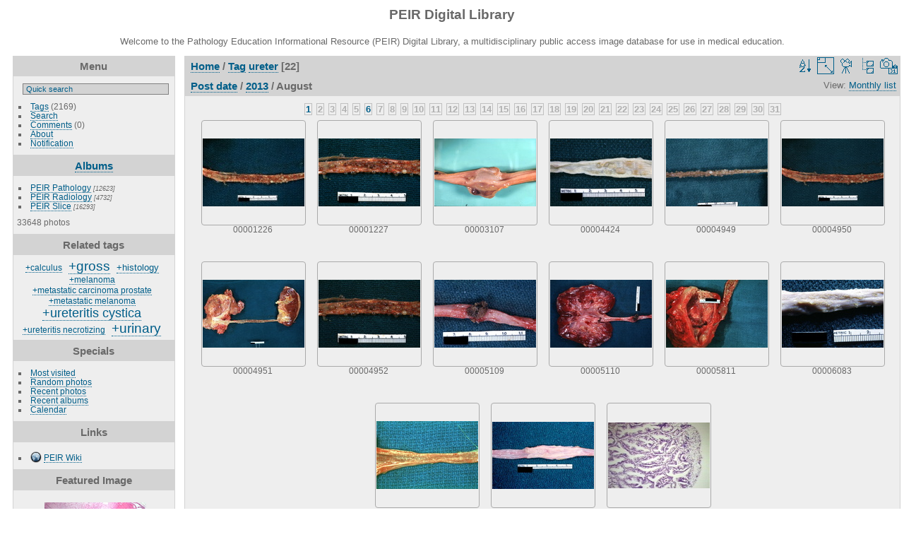

--- FILE ---
content_type: text/html; charset=utf-8
request_url: https://peir.path.uab.edu/library/index.php?/tags/277-ureter/posted-monthly-list
body_size: 30299
content:
<!DOCTYPE html>
<html lang="en" dir="ltr">
<head>
<meta charset="utf-8">
<meta name="generator" content="Piwigo (aka PWG), see piwigo.org">


<title>Tag ureter | PEIR Digital Library</title>
<link rel="shortcut icon" type="image/x-icon" href="./local/favicon.ico">

<link rel="start" title="Home" href="/library/" >
<link rel="search" title="Search" href="search.php" >


<link rel="canonical" href="index.php?/tags/277-ureter/posted-monthly-list-2013-8">

 
	<!--[if lt IE 7]>
		<link rel="stylesheet" type="text/css" href="themes/default/fix-ie5-ie6.css">
	<![endif]-->
	<!--[if IE 7]>
		<link rel="stylesheet" type="text/css" href="themes/default/fix-ie7.css">
	<![endif]-->
	


<!-- BEGIN get_combined -->
<link rel="stylesheet" type="text/css" href="_data/combined/epguhe.css">

<script type="text/javascript" src="_data/combined/1ttryqc.js"></script>
<!-- END get_combined -->

<!--[if lt IE 7]>
<script type="text/javascript" src="themes/default/js/pngfix.js"></script>
<![endif]-->

  <meta name="robots" content="noindex,nofollow">
  
<script type="text/javascript">
var randomPictOpt={
    
      fixedHeight:0,
      delay:0,
      showName:"n",
      showComment:"n",
      pictures:[
          {
            'comment':'HISTOLOGY: CARDIOVASCULAR: VASCULATURE: Coronary artery: Atherosclerosis Recanalizing Thrombus: Micro low mag H&E nice example about 6 weeks duration adventitial dissection probably due to bypass surgery about 24 hours before death typical case of LV aneurysm following infarct single artery disease 56yom',
            'link':"picture.php?/8433/category",
            'name':'00008586',
            'thumb':"_data/i/upload/2013/08/01/20130801101205-a1281d56-th.jpg"
          }
          ,          {
            'comment':'RADIOLOGY: CARDIOVASCULAR: HEART: Coronary Artery Anomalous Origin Left From Pulmonary Artery: Angiogram postmortem after switch of left coronary to aorta',
            'link':"picture.php?/7813/category",
            'name':'00007934',
            'thumb':"_data/i/upload/2013/08/01/20130801100929-c319ce8a-th.jpg"
          }
          ,          {
            'comment':'GROSS: NERVOUS: BRAIN: HERNIATION, UNCAL, AREA IN NORMAL BRAIN SHOWING RELATIONSHIPS; UNCUS, CEREBRAL PEDUNCLE',
            'link':"picture.php?/26618/category",
            'name':'00230566',
            'thumb':"_data/i/upload/2013/08/06/20130806102640-663b777f-th.jpg"
          }
          ,          {
            'comment':'GROSS: RESPIRATORY: Lung: Carcinoma Metastatic: Gross med mag H&E many tumor giant cells primary I think is breast',
            'link':"picture.php?/9541/category",
            'name':'00009735',
            'thumb':"_data/i/upload/2013/08/01/20130801101656-b8e574ec-th.jpg"
          }
          ,          {
            'comment':'HISTOLOGY: HEPATOBILIARY: LIVER: BILIARY: Liver transplant rejection',
            'link':"picture.php?/11576/category",
            'name':'00016505',
            'thumb':"_data/i/upload/2013/08/01/20130801102852-17aade5d-th.jpg"
          }
          ,          {
            'comment':'GROSS: CARDIOVASCULAR: HEART: Patent Foramen Ovale: Gross natural color close-up view of right atrium with patent foramen ovale second septum is present but with multiple perforations',
            'link':"picture.php?/7419/category",
            'name':'00007535',
            'thumb':"_data/i/upload/2013/08/01/20130801100754-635754a0-th.jpg"
          }
          ,          {
            'comment':'RADIOLOGY: NERVOUS: BRAIN: AGENESIS, CORPUS CALLOSUM, PARTIAL; 7/8 T2 (MRI)',
            'link':"picture.php?/25991/category",
            'name':'00229769',
            'thumb':"_data/i/upload/2013/08/06/20130806102239-c0a57856-th.jpg"
          }
          ,          {
            'comment':'GROSS: HAND: SUPERFICIAL TRANSVERSE METACARPAL LIGAMENT; PROSECTION, CLOSEUP PALMAR SURFACE',
            'link':"picture.php?/30906/category",
            'name':'00247037',
            'thumb':"_data/i/upload/2013/08/06/20130806105604-b858bbde-th.jpg"
          }
          ,          {
            'comment':'RADIOLOGY: NERVOUS: BRAIN: AGENESIS, CORPUS CALLOSUM, PARTIAL; 6/8 T2 (MRI)',
            'link':"picture.php?/25990/category",
            'name':'00229768',
            'thumb':"_data/i/upload/2013/08/06/20130806102238-ecd7dd32-th.jpg"
          }
          ,          {
            'comment':'GROSS: NERVOUS: BRAIN: FORNIX; IN HYPOTHALAMUS',
            'link':"picture.php?/19074/category",
            'name':'00203968',
            'thumb':"_data/i/upload/2013/08/06/20130806094219-ebf0129a-th.jpg"
          }
          ,          {
            'comment':'RADIOLOGY: SPINE: CERVICAL SPINE SERIES, CORONAL SECTION; POSTERIOR (MRI)',
            'link':"picture.php?/32490/category",
            'name':'00249831',
            'thumb':"_data/i/upload/2013/08/06/20130806110736-cce47d2e-th.jpg"
          }
          ,          {
            'comment':'GROSS: ENDOCRINE: Adrenal: Hyperplasia: Gross fixed tissue close-up very good',
            'link':"picture.php?/2261/category",
            'name':'00001993',
            'thumb':"_data/i/upload/2013/08/01/20130801094537-173ebdf6-th.jpg"
          }
          ,          {
            'comment':'GROSS: BACK: INTERMEDIATE BACK MUSCLES',
            'link':"picture.php?/33082/category",
            'name':'00250881',
            'thumb':"_data/i/upload/2013/08/06/20130806111206-21ef51ae-th.jpg"
          }
          ,          {
            'comment':'HISTOLOGY: RESPIRATORY: Lung: Carcinoma: Micro med mag H&E lesion has papillary features but is becoming very anaplastic with giant cells primary endobronchial with widespread metastases and Trousseaus syndrome',
            'link':"picture.php?/3306/category",
            'name':'00003078',
            'thumb':"_data/i/upload/2013/08/01/20130801094903-b192be23-th.jpg"
          }
          ,          {
            'comment':'GROSS: NERVOUS: BRAIN: BRAIN, HORIZONTAL ATLAS FROM AFIP, CAUDATE, PUTAMEN, POSTERIOR LIMB INTERNAL CAPSULE, HYPOTHALAMUS, GLOBUS PALLIDUS, PRETECTAL REGION, PULVINAR, THIRD VENTRICLE, SUPERIOR COLLICULUS, PERIAQUEDUCTAL GRAY, RED NUCLEUS, LATERAL GENICULATE, ME; -3',
            'link':"picture.php?/31221/category",
            'name':'00248352',
            'thumb':"_data/i/upload/2013/08/06/20130806105822-a482f6e7-th.jpg"
          }
          ,          {
            'comment':'GROSS: LYMPHATIC: Lymph node: Hodgkins Disease: Gross natural color abdominal periaortic node showing massive enlargement very good example',
            'link':"picture.php?/3863/category",
            'name':'00003847',
            'thumb':"_data/i/upload/2013/08/01/20130801095434-93a3d7e7-th.jpg"
          }
          ,          {
            'comment':'RADIOLOGY: BONE: OSTEOGENIC SARCOMA, PRIMARY, POSTERIOR VIEW; TYPICAL LOCATION,BLASTIC,PERMEATIVE,TUMOR BONE FORMATION STIMULATION (PLAIN FILM)',
            'link':"picture.php?/20084/category",
            'name':'00205757',
            'thumb':"_data/i/upload/2013/08/06/20130806094738-59f90eb3-th.jpg"
          }
          ,          {
            'comment':'GROSS: HEPATOBILIARY: LIVER: BILIARY: Shock: Gross close-up excellent example',
            'link':"picture.php?/1935/category",
            'name':'00001646',
            'thumb':"_data/i/upload/2013/08/01/20130801094434-34a20f0a-th.jpg"
          }
          ,          {
            'comment':'HISTOLOGY: GASTROINTESTINAL: GI: STOMACH: ADENOCARCINOMA, STOMACH, GASTRIC CARDIA; 400X',
            'link':"picture.php?/23573/category",
            'name':'00219462',
            'thumb':"_data/i/upload/2013/08/06/20130806100735-0b5921cf-th.jpg"
          }
          ,          {
            'comment':'HISTOLOGY: RESPIRATORY: Lung, abscess',
            'link':"picture.php?/11168/category",
            'name':'00016097',
            'thumb':"_data/i/upload/2013/08/01/20130801102639-23a86c74-th.jpg"
          }
          ,          {
            'comment':'RADIOLOGY: NERVOUS: BRAIN: PITUITARY ADENOMA;  T1 WO TO BE DELETED (MRI)',
            'link':"picture.php?/23868/category",
            'name':'00220515',
            'thumb':"_data/i/upload/2013/08/06/20130806100920-c9d6004b-th.jpg"
          }
          ,          {
            'comment':'HISTOLOGY: NERVOUS: BRAIN: VENTRICLE, ANTERIOR HORN',
            'link':"picture.php?/17836/category",
            'name':'00201188',
            'thumb':"_data/i/upload/2013/08/06/20130806093550-74a26ff8-th.jpg"
          }
          ,          {
            'comment':'HISTOLOGY: CARDIOVASCULAR: HEART: Myocarditis Drug Induced: Micro high mag H&E granulomatous reaction with eosinophils and lymphocytes excellent',
            'link':"picture.php?/2425/category",
            'name':'00002163',
            'thumb':"_data/i/upload/2013/08/01/20130801094608-dc2b7d17-th.jpg"
          }
          ,          {
            'comment':'GROSS: NERVOUS: Brain: Glioblastoma Multiforme: Gross natural color large hemorrhagic lesion in right centrum semiovale',
            'link':"picture.php?/4362/category",
            'name':'00004366',
            'thumb':"_data/i/upload/2013/08/01/20130801095618-c814ec84-th.jpg"
          }
          ,          {
            'comment':'HISTOLOGY: TESTES: TERATOMA, IMMATURE',
            'link':"picture.php?/25420/category",
            'name':'00225427',
            'thumb':"_data/i/upload/2013/08/06/20130806101902-74efdfc2-th.jpg"
          }
                ]
    
    };
</script>


<style type="text/css">
.thumbnails SPAN,.thumbnails .wrap2 A,.thumbnails LABEL{width: 146px;}.thumbnails .wrap2{height: 147px;}.thumbLegend {font-size: 90%}</style>
</head>

<body id="theCategoryPage">

<div id="the_page">


<div id="theHeader"><h1>PEIR Digital Library</h1>
<p>Welcome to the Pathology Education Informational Resource (PEIR) Digital Library, a multidisciplinary public access image database for use in medical education.</p></div>


<div id="menubar">
	<dl id="mbMenu">
<dt>Menu</dt>
<dd>
	<form action="qsearch.php" method="get" id="quicksearch" onsubmit="return this.q.value!='' && this.q.value!=qsearch_prompt;">
		<p style="margin:0;padding:0">
			<input type="text" name="q" id="qsearchInput" onfocus="if (value==qsearch_prompt) value='';" onblur="if (value=='') value=qsearch_prompt;" style="width:90%">
		</p>
	</form>
	<script type="text/javascript">var qsearch_prompt="Quick search";document.getElementById('qsearchInput').value=qsearch_prompt;</script>
	<ul><li><a href="tags.php" title="display available tags">Tags</a> (2169)</li><li><a href="search.php" title="search" rel="search">Search</a></li><li><a href="comments.php" title="display last user comments">Comments</a> (0)</li><li><a href="about.php" title="About Piwigo">About</a></li><li><a href="notification.php" title="RSS feed" rel="nofollow">Notification</a></li></ul>
</dd>

	</dl>
	<dl id="mbCategories">
<dt>
	<a href="index.php?/categories">Albums</a>
</dt>
<dd>
  <ul>
    <li >
      <a href="index.php?/category/2"  title="12623 photos in 101 sub-albums">PEIR Pathology</a>
      <span class="menuInfoCatByChild" title="12623 photos in 101 sub-albums">[12623]</span>
      </li>
    
    <li >
      <a href="index.php?/category/106"  title="4732 photos in 20 sub-albums">PEIR Radiology</a>
      <span class="menuInfoCatByChild" title="4732 photos in 20 sub-albums">[4732]</span>
      </li>
    
    <li >
      <a href="index.php?/category/127"  title="16293 photos in 222 sub-albums">PEIR Slice</a>
      <span class="menuInfoCatByChild" title="16293 photos in 222 sub-albums">[16293]</span>
  </li></ul>

	<p class="totalImages">33648 photos</p>
</dd>

	</dl>
	<dl id="mbTags">
<dt>Related tags</dt>
<dd>
	<div id="menuTagCloud">
		<span><a class="tagLevel1" href="index.php?/tags/277-ureter/981-calculus" title="2 photos are also linked to current tags" rel="nofollow">+calculus</a></span>

		<span><a class="tagLevel5" href="index.php?/tags/277-ureter/4-gross" title="17 photos are also linked to current tags" rel="nofollow">+gross</a></span>

		<span><a class="tagLevel2" href="index.php?/tags/277-ureter/2-histology" title="5 photos are also linked to current tags" rel="nofollow">+histology</a></span>

		<span><a class="tagLevel1" href="index.php?/tags/277-ureter/2148-melanoma" title="1 photo is also linked to current tags" rel="nofollow">+melanoma</a></span>

		<span><a class="tagLevel1" href="index.php?/tags/277-ureter/1314-metastatic_carcinoma_prostate" title="1 photo is also linked to current tags" rel="nofollow">+metastatic carcinoma prostate</a></span>

		<span><a class="tagLevel1" href="index.php?/tags/277-ureter/577-metastatic_melanoma" title="1 photo is also linked to current tags" rel="nofollow">+metastatic melanoma</a></span>

		<span><a class="tagLevel4" href="index.php?/tags/277-ureter/278-ureteritis_cystica" title="9 photos are also linked to current tags" rel="nofollow">+ureteritis cystica</a></span>

		<span><a class="tagLevel1" href="index.php?/tags/277-ureter/1083-ureteritis_necrotizing" title="1 photo is also linked to current tags" rel="nofollow">+ureteritis necrotizing</a></span>

		<span><a class="tagLevel5" href="index.php?/tags/277-ureter/11-urinary" title="22 photos are also linked to current tags" rel="nofollow">+urinary</a></span>

	</div>
</dd>

	</dl>
	<dl id="mbSpecials">
<dt>Specials</dt>
<dd>
	<ul><li><a href="index.php?/most_visited" title="display most visited photos">Most visited</a></li><li><a href="random.php" title="display a set of random photos" rel="nofollow">Random photos</a></li><li><a href="index.php?/recent_pics" title="display most recent photos">Recent photos</a></li><li><a href="index.php?/recent_cats" title="display recently updated albums">Recent albums</a></li><li><a href="index.php?/created-monthly-calendar" title="display each day with photos, month per month" rel="nofollow">Calendar</a></li></ul>
</dd>

	</dl>
	<dl id="mbAMM_links">
<!-- links menu bar -->
  <dt>Links</dt>
<dd>
  <ul  class="amm-MenuBar-links-icons">
      <li>
        <img src='plugins/AMenuManager/links_pictures/internet.png' style="position:relative;top:3px;"/>        <a href="/"
          >PEIR Wiki</a>
      </li>
  </ul>
</dd>

	</dl>
	<dl id="mbAMM_randompict">
<!-- random picture menu bar -->
<dt>Featured Image</dt>

<dd id="irandompicdd" class="randompicdd">
  <div id="irandompicinner" class="illustration">
    <div class="ammillustrationc">
      <div id="iamm_ill0" class="ammillustration">
        <span id='iammRPicNameO' style='display:none;'></span>
        <span id='iammRPicCommentO' style='display:none;'></span>
        <a id='iammRPicLink' ><img id="iammRPicImg"/></a>
        <span id='iammRPicNameU' style='display:none;'></span>
        <span id='iammRPicCommentU' style='display:none;'></span>
      </div>
    </div>
  </div>
</dd>


	</dl>
	<dl id="mbIdentification">
<dt>Identification</dt>
<dd>
<ul><li><a href="identification.php" rel="nofollow">Login</a></li></ul>
<form method="post" action="identification.php" id="quickconnect"> <fieldset> <legend>Quick connect</legend> <div> <label for="username">Username</label><br> <input type="text" name="username" id="username" value="" style="width:99%"> </div> <div><label for="password">Password</label><br> <input type="password" name="password" id="password" style="width:99%"> </div><div><label for="remember_me"> <input type="checkbox" name="remember_me" id="remember_me" value="1">Auto login</label></div><div> <input type="hidden" name="redirect" value="%2Flibrary%2Findex.php%3F%2Ftags%2F277-ureter%2Fposted-monthly-list"> <input type="submit" name="login" value="Submit"> <span class="categoryActions"><a href="password.php" title="Forgot your password?" class="pwg-state-default pwg-button"> <span class="pwg-icon pwg-icon-lost-password"> </span> </a> </span> </div> </fieldset> </form>
</dd>

	</dl>
</div><div id="menuSwitcher"></div>




<div id="content" class="content contentWithMenu">
<div class="titrePage calendarTitleBar">
	<ul class="categoryActions">
		<li><a id="sortOrderLink" title="Sort order" class="pwg-state-default pwg-button" rel="nofollow"> <span class="pwg-icon pwg-icon-sort"></span><span class="pwg-button-text">Sort order</span> </a> <div id="sortOrderBox" class="switchBox"> <div class="switchBoxTitle">Sort order</div><span style="visibility:hidden">&#x2714; </span><a href="index.php?/tags/277-ureter/posted-monthly-list-2013-8&amp;image_order=0" rel="nofollow">Default</a><br><span style="visibility:hidden">&#x2714; </span><a href="index.php?/tags/277-ureter/posted-monthly-list-2013-8&amp;image_order=1" rel="nofollow">Photo title, A &rarr; Z</a><br><span style="visibility:hidden">&#x2714; </span><a href="index.php?/tags/277-ureter/posted-monthly-list-2013-8&amp;image_order=2" rel="nofollow">Photo title, Z &rarr; A</a><br><span style="visibility:hidden">&#x2714; </span><a href="index.php?/tags/277-ureter/posted-monthly-list-2013-8&amp;image_order=3" rel="nofollow">Date created, new &rarr; old</a><br><span style="visibility:hidden">&#x2714; </span><a href="index.php?/tags/277-ureter/posted-monthly-list-2013-8&amp;image_order=4" rel="nofollow">Date created, old &rarr; new</a><br><span>&#x2714; </span>Date posted, new &rarr; old<br><span style="visibility:hidden">&#x2714; </span><a href="index.php?/tags/277-ureter/posted-monthly-list-2013-8&amp;image_order=6" rel="nofollow">Date posted, old &rarr; new</a><br><span style="visibility:hidden">&#x2714; </span><a href="index.php?/tags/277-ureter/posted-monthly-list-2013-8&amp;image_order=9" rel="nofollow">Visits, high &rarr; low</a><br><span style="visibility:hidden">&#x2714; </span><a href="index.php?/tags/277-ureter/posted-monthly-list-2013-8&amp;image_order=10" rel="nofollow">Visits, low &rarr; high</a></div></li>
		<li><a id="derivativeSwitchLink" title="Photo sizes" class="pwg-state-default pwg-button" rel="nofollow"> <span class="pwg-icon pwg-icon-sizes"></span><span class="pwg-button-text">Photo sizes</span> </a> <div id="derivativeSwitchBox" class="switchBox"> <div class="switchBoxTitle">Photo sizes</div><span style="visibility:hidden">&#x2714; </span><a href="index.php?/tags/277-ureter/posted-monthly-list-2013-8&amp;display=square" rel="nofollow">Square</a><br><span>&#x2714; </span>Thumbnail<br><span style="visibility:hidden">&#x2714; </span><a href="index.php?/tags/277-ureter/posted-monthly-list-2013-8&amp;display=2small" rel="nofollow">XXS - tiny</a><br><span style="visibility:hidden">&#x2714; </span><a href="index.php?/tags/277-ureter/posted-monthly-list-2013-8&amp;display=xsmall" rel="nofollow">XS - extra small</a><br><span style="visibility:hidden">&#x2714; </span><a href="index.php?/tags/277-ureter/posted-monthly-list-2013-8&amp;display=small" rel="nofollow">S - small</a><br><span style="visibility:hidden">&#x2714; </span><a href="index.php?/tags/277-ureter/posted-monthly-list-2013-8&amp;display=medium" rel="nofollow">M - medium</a><br><span style="visibility:hidden">&#x2714; </span><a href="index.php?/tags/277-ureter/posted-monthly-list-2013-8&amp;display=large" rel="nofollow">L - large</a></div></li>

		<li id="cmdSlideshow"><a href="picture.php?/1541/tags/277-ureter/posted-monthly-list-2013-8&amp;slideshow=" title="slideshow" class="pwg-state-default pwg-button" rel="nofollow"> <span class="pwg-icon pwg-icon-slideshow"></span><span class="pwg-button-text">slideshow</span> </a></li>
		<li><a href="index.php?/tags/277-ureter" title="return to normal view mode" class="pwg-state-default pwg-button"> <span class="pwg-icon pwg-icon-category-view-normal"></span><span class="pwg-button-text">return to normal view mode</span> </a></li>
		<li><a href="index.php?/tags/277-ureter/created-monthly-list" title="display a calendar by creation date" class="pwg-state-default pwg-button" rel="nofollow"> <span class="pwg-icon pwg-icon-camera-calendar"></span><span class="pwg-button-text">Calendar</span> </a></li>
	</ul>

<h2><a href="/library/">Home</a> / <a href="tags.php" title="display available tags">Tag</a> <a href="index.php?/tags/277-ureter" title="display photos linked to this tag">ureter</a> [22]</h2>

<div class="calendarViews">View:
	<a id="calendarViewSwitchLink" href="#">
	Monthly list	</a>
	<div id="calendarViewSwitchBox" class="switchBox">
				<span>&#x2714; </span><a href="index.php?/tags/277-ureter/posted-monthly-list-2013-8">Monthly list</a>
<br>		<span style="visibility:hidden">&#x2714; </span><a href="index.php?/tags/277-ureter/posted-monthly-calendar-2013-8">Monthly calendar</a>
<br>		<span style="visibility:hidden">&#x2714; </span><a href="index.php?/tags/277-ureter/posted-weekly-list-2013">Weekly list</a>
	</div>
	
</div>

<h2 class="calendarTitle"><a href="index.php?/tags/277-ureter/posted-monthly-list">Post date</a> / <a href="index.php?/tags/277-ureter/posted-monthly-list-2013">2013</a> / <span class="calInHere">August</span></h2>

</div>





<div class="calendarBar">
		<a class="calItem" title="14 photos" href="index.php?/tags/277-ureter/posted-monthly-list-2013-8-1">1</a>
		<span class="calItem">2</span>
		<span class="calItem">3</span>
		<span class="calItem">4</span>
		<span class="calItem">5</span>
		<a class="calItem" title="8 photos" href="index.php?/tags/277-ureter/posted-monthly-list-2013-8-6">6</a>
		<span class="calItem">7</span>
		<span class="calItem">8</span>
		<span class="calItem">9</span>
		<span class="calItem">10</span>
		<span class="calItem">11</span>
		<span class="calItem">12</span>
		<span class="calItem">13</span>
		<span class="calItem">14</span>
		<span class="calItem">15</span>
		<span class="calItem">16</span>
		<span class="calItem">17</span>
		<span class="calItem">18</span>
		<span class="calItem">19</span>
		<span class="calItem">20</span>
		<span class="calItem">21</span>
		<span class="calItem">22</span>
		<span class="calItem">23</span>
		<span class="calItem">24</span>
		<span class="calItem">25</span>
		<span class="calItem">26</span>
		<span class="calItem">27</span>
		<span class="calItem">28</span>
		<span class="calItem">29</span>
		<span class="calItem">30</span>
		<span class="calItem">31</span>
</div>









<div class="loader"><img src="themes/default/images/ajax_loader.gif"></div>
<ul class="thumbnails" id="thumbnails">
  <li> <span class="wrap1"> <span class="wrap2"> <a href="picture.php?/1541/tags/277-ureter/posted-monthly-list-2013-8"> <img class="thumbnail" src="_data/i/upload/2013/08/01/20130801094321-af50c4b2-th.jpg" alt="00001226" title="00001226 (8372 visits) GROSS: Urinary: Ureter: Ureteritis Cystica: Gross good example"> </a> </span><span class="thumbLegend"> <span class="thumbName">00001226</span></span></span> </li><li> <span class="wrap1"> <span class="wrap2"> <a href="picture.php?/1542/tags/277-ureter/posted-monthly-list-2013-8"> <img class="thumbnail" src="_data/i/upload/2013/08/01/20130801094321-8fc7c12c-th.jpg" alt="00001227" title="00001227 (8296 visits) GROSS: Urinary: Ureter: Ureteritis Cystica: Gross good example close-up"> </a> </span><span class="thumbLegend"> <span class="thumbName">00001227</span></span></span> </li><li> <span class="wrap1"> <span class="wrap2"> <a href="picture.php?/3333/tags/277-ureter/posted-monthly-list-2013-8"> <img class="thumbnail" src="_data/i/upload/2013/08/01/20130801094908-c25a35f8-th.jpg" alt="00003107" title="00003107 (14320 visits) GROSS: Urinary: Ureter: Metastatic Melanoma: Gross nodular lesion not recognizable grossly as melano..."> </a> </span><span class="thumbLegend"> <span class="thumbName">00003107</span></span></span> </li><li> <span class="wrap1"> <span class="wrap2"> <a href="picture.php?/4418/tags/277-ureter/posted-monthly-list-2013-8"> <img class="thumbnail" src="_data/i/upload/2013/08/01/20130801095630-1816a036-th.jpg" alt="00004424" title="00004424 (7554 visits) GROSS: Urinary: Ureter: Ureteritis Cystica: Gross natural color close-up outstanding photo of this r..."> </a> </span><span class="thumbLegend"> <span class="thumbName">00004424</span></span></span> </li><li> <span class="wrap1"> <span class="wrap2"> <a href="picture.php?/4928/tags/277-ureter/posted-monthly-list-2013-8"> <img class="thumbnail" src="_data/i/upload/2013/08/01/20130801095820-380fdf66-th.jpg" alt="00004949" title="00004949 (7600 visits) GROSS: Urinary: Ureter: Ureteritis Cystica: Gross natural color excellent example"> </a> </span><span class="thumbLegend"> <span class="thumbName">00004949</span></span></span> </li><li> <span class="wrap1"> <span class="wrap2"> <a href="picture.php?/4929/tags/277-ureter/posted-monthly-list-2013-8"> <img class="thumbnail" src="_data/i/upload/2013/08/01/20130801095820-b4dd9a4e-th.jpg" alt="00004950" title="00004950 (7280 visits) GROSS: Urinary: Ureter: Ureteritis Cystica: Gross natural color excellent photo and example"> </a> </span><span class="thumbLegend"> <span class="thumbName">00004950</span></span></span> </li><li> <span class="wrap1"> <span class="wrap2"> <a href="picture.php?/4930/tags/277-ureter/posted-monthly-list-2013-8"> <img class="thumbnail" src="_data/i/upload/2013/08/01/20130801095820-64ef314e-th.jpg" alt="00004951" title="00004951 (7332 visits) GROSS: Urinary: Ureter: Ureteritis Cystica: Gross natural color excellent shows kidney ureter and bl..."> </a> </span><span class="thumbLegend"> <span class="thumbName">00004951</span></span></span> </li><li> <span class="wrap1"> <span class="wrap2"> <a href="picture.php?/4931/tags/277-ureter/posted-monthly-list-2013-8"> <img class="thumbnail" src="_data/i/upload/2013/08/01/20130801095820-1c0cb969-th.jpg" alt="00004952" title="00004952 (7199 visits) GROSS: Urinary: Ureter: Ureteritis Cystica: Gross natural color very close-up view excellent photo a..."> </a> </span><span class="thumbLegend"> <span class="thumbName">00004952</span></span></span> </li><li> <span class="wrap1"> <span class="wrap2"> <a href="picture.php?/5079/tags/277-ureter/posted-monthly-list-2013-8"> <img class="thumbnail" src="_data/i/upload/2013/08/01/20130801095853-dcb0be59-th.jpg" alt="00005109" title="00005109 (8906 visits) GROSS: Urinary: Ureter: Calculus: Gross natural color close-up excellent view of opened ureter and 8..."> </a> </span><span class="thumbLegend"> <span class="thumbName">00005109</span></span></span> </li><li> <span class="wrap1"> <span class="wrap2"> <a href="picture.php?/5080/tags/277-ureter/posted-monthly-list-2013-8"> <img class="thumbnail" src="_data/i/upload/2013/08/01/20130801095853-7a22a486-th.jpg" alt="00005110" title="00005110 (8608 visits) GROSS: Urinary: Ureter: Calculus: Gross natural color kidney and ureter with stone in ureter very go..."> </a> </span><span class="thumbLegend"> <span class="thumbName">00005110</span></span></span> </li><li> <span class="wrap1"> <span class="wrap2"> <a href="picture.php?/5742/tags/277-ureter/posted-monthly-list-2013-8"> <img class="thumbnail" src="_data/i/upload/2013/08/01/20130801100119-a456cba8-th.jpg" alt="00005811" title="00005811 (8754 visits) GROSS: Urinary: Ureter: Ureteritis Necrotizing: Gross natural color close-up of ureter with mucosal ..."> </a> </span><span class="thumbLegend"> <span class="thumbName">00005811</span></span></span> </li><li> <span class="wrap1"> <span class="wrap2"> <a href="picture.php?/6011/tags/277-ureter/posted-monthly-list-2013-8"> <img class="thumbnail" src="_data/i/upload/2013/08/01/20130801100220-4d563c97-th.jpg" alt="00006083" title="00006083 (7252 visits) GROSS: Urinary: Ureter: Ureteritis Cystica: Gross probably natural color close-up view of lesions qu..."> </a> </span><span class="thumbLegend"> <span class="thumbName">00006083</span></span></span> </li><li> <span class="wrap1"> <span class="wrap2"> <a href="picture.php?/6785/tags/277-ureter/posted-monthly-list-2013-8"> <img class="thumbnail" src="_data/i/upload/2013/08/01/20130801100522-de1d408a-th.jpg" alt="00006883" title="00006883 (7621 visits) GROSS: Urinary: Ureter: Ureteritis Cystica: Gross natural color close-up lesions rather well shown"> </a> </span><span class="thumbLegend"> <span class="thumbName">00006883</span></span></span> </li><li> <span class="wrap1"> <span class="wrap2"> <a href="picture.php?/7128/tags/277-ureter/posted-monthly-list-2013-8"> <img class="thumbnail" src="_data/i/upload/2013/08/01/20130801100645-0c1f676f-th.jpg" alt="00007235" title="00007235 (7978 visits) GROSS: Urinary: Ureter: Metastatic Carcinoma Prostate: Gross natural color close-up view shows very ..."> </a> </span><span class="thumbLegend"> <span class="thumbName">00007235</span></span></span> </li><li> <span class="wrap1"> <span class="wrap2"> <a href="picture.php?/25118/tags/277-ureter/posted-monthly-list-2013-8"> <img class="thumbnail" src="_data/i/upload/2013/08/06/20130806101704-28468e23-th.jpg" alt="00225119" title="00225119 (4512 visits) HISTOLOGY: URINARY: URETER: ECTOPIC PROSTATE URETHRA; WELL-FORMED PROSTATIC ACINI"> </a> </span><span class="thumbLegend"> <span class="thumbName">00225119</span></span></span> </li>
</ul>
<div class="navigationBar">
  <span class="navFirstLast">First |</span>
  <span class="navPrevNext">Previous |</span>
          <span class="pageNumberSelected">1</span>
            <a href="index.php?/tags/277-ureter/posted-monthly-list-2013-8/start-15">2</a>
      <span class="navPrevNext">| <a href="index.php?/tags/277-ureter/posted-monthly-list-2013-8/start-15" rel="next">Next</a></span>
  <span class="navFirstLast">| <a href="index.php?/tags/277-ureter/posted-monthly-list-2013-8/start-15" rel="last">Last</a></span>
</div>


</div>
<div id="copyright">


  Powered by	<a href="https://piwigo.org" class="Piwigo">Piwigo</a>
  
</div>

</div>

<!-- BEGIN get_combined -->
<script type="text/javascript">//<![CDATA[

var error_icon = "themes/default/icon/errors_small.png", max_requests = 3;
(window.SwitchBox=window.SwitchBox||[]).push("#sortOrderLink", "#sortOrderBox");
(window.SwitchBox=window.SwitchBox||[]).push("#derivativeSwitchLink", "#derivativeSwitchBox");
(window.SwitchBox=window.SwitchBox||[]).push("#calendarViewSwitchLink", "#calendarViewSwitchBox");
//]]></script>
<script type="text/javascript">
(function() {
var s,after = document.getElementsByTagName('script')[document.getElementsByTagName('script').length-1];
s=document.createElement('script'); s.type='text/javascript'; s.async=true; s.src='themes/default/js/switchbox.js?v2.9.4';
after = after.parentNode.insertBefore(s, after);
})();
</script>
<!-- END get_combined -->

</body>
</html>